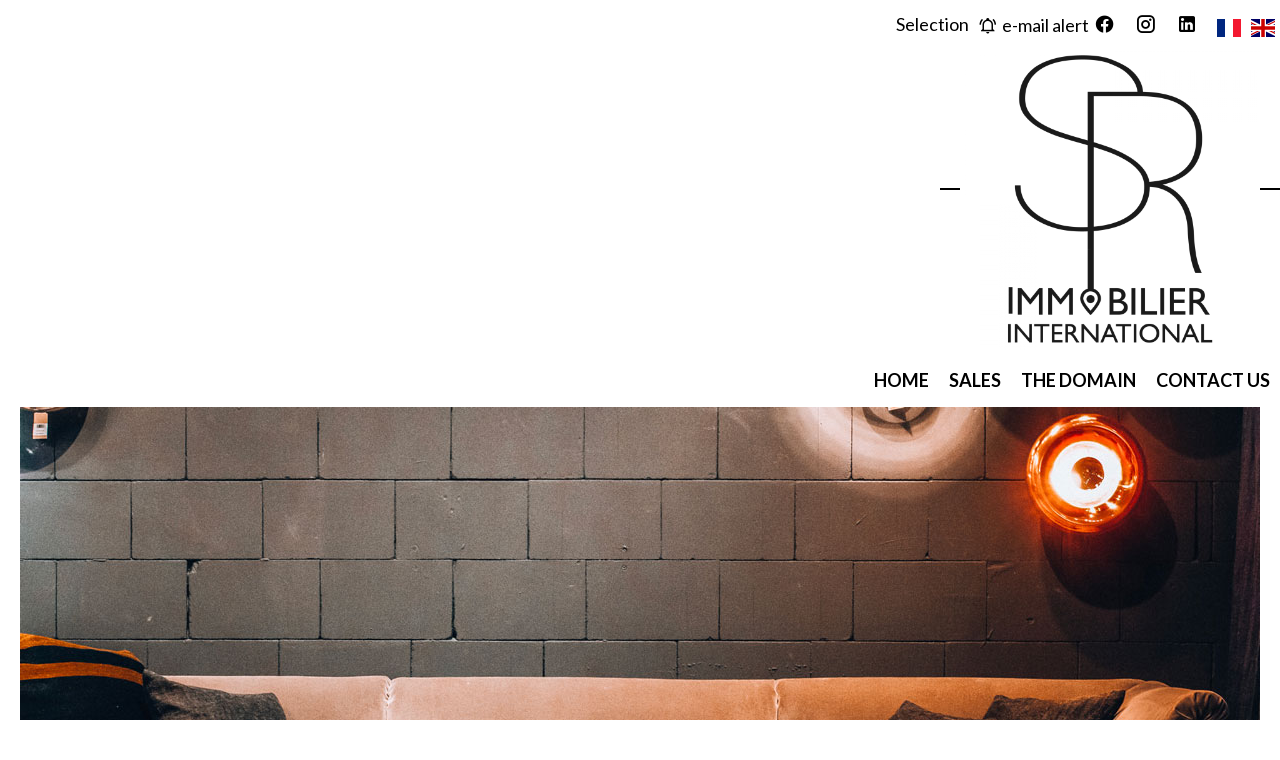

--- FILE ---
content_type: text/html; charset=UTF-8
request_url: https://srimmobilierinternational.com/en/news/17708
body_size: 4655
content:
<!DOCTYPE html>
<html lang="en" prefix="og: http://ogp.me/ns#">
  <head>

                  <meta charset="UTF-8">
              <link rel="alternate" href="https://srimmobilierinternational.com/en/news/17708">
              <link rel="alternate" href="https://srimmobilierinternational.com/fr/actualites/17708">
              <meta property="og:type" content="article">
              <meta property="og:url" content="https://srimmobilierinternational.com/en/news/17708">
              <meta property="og:image" content="https://d36vnx92dgl2c5.cloudfront.net/uploads/websites/3425/news/eadc1a80d205559aec15da103e5865f7.jpeg">
              <meta property="og:image:width" content="1240">
              <meta property="og:image:height" content="661">
              <link rel="apple-touch-icon" sizes="180x180" href="https://d36vnx92dgl2c5.cloudfront.net/prod/Elone/3425/media/c8c9c6e18b677834405004c8a9ffb94b.webp">
              <link rel="icon" type="image/png" sizes="32x32" href="https://d36vnx92dgl2c5.cloudfront.net/prod/Elone/3425/media/d52186893bb935ec06bdd8fc295fad63.webp">
              <link rel="icon" type="image/png" sizes="16x16" href="https://d36vnx92dgl2c5.cloudfront.net/prod/Elone/3425/media/a3be650d8cf8f2c6f8deab2d181e4501.webp">
              <link rel="manifest" href="/cache/prod/Elone/3425/site.webmanifest">
              <link rel="canonical" href="https://srimmobilierinternational.com/en/news/17708">
              <title>Sr immobilier - News detail</title>
              <meta name="viewport" content="width=device-width">
          
                                                          <link rel="stylesheet" href="https://d36vnx92dgl2c5.cloudfront.net/vendor/select2/dist/css/select2.min.css">                  <link rel="stylesheet" href="https://d36vnx92dgl2c5.cloudfront.net/vendor/flag-icon-css/css/flag-icon.min.css">                  <link rel="stylesheet" href="https://d36vnx92dgl2c5.cloudfront.net/cache/prod/Elone/3425/a8cc3aa45286a818a6840aafa99a29f17358f44d-v1768514127.css">            
                                        <script async src="https://cache.consentframework.com/js/pa/28975/c/u8hMx/stub?lang=en" ></script>                  <script async src="https://choices.consentframework.com/js/pa/28975/c/u8hMx/cmp?lang=en" ></script>                                    <script async src="https://www.googletagmanager.com/gtag/js?id=G-S423R4ZQD7" ></script>                  <script>
  window.dataLayer = window.dataLayer || [];
  function gtag(){dataLayer.push(arguments);}
  gtag('js', new Date());

  gtag('config', 'G-S423R4ZQD7');
</script>
                                                
    
    

        
  </head>
  <body class="one-column chrome   eupopup eupopup-bottom">

    <div class="g-recaptcha"></div>
    
    
      <header>
    <div>
      <div data-id="0" class="zone zone-header-left ">


</div>


      <div data-id="1" class="zone zone-header-right ">

  <div id="6969624f8a048-1" data-module-id="293302" data-instance="1" data-model-namespace="17d3ab011a60"
      class="module module-293302 template-1 cluster-template-1 module-cluster "
            ><div id="6969624f8da4b-1" data-module-id="295465" data-instance="1" data-model-namespace="a526e005d3ed"
      class="module module-295465 template-1 cms-template-1 module-cms only-text "
            ><div class="info "><script src="https://static.elfsight.com/platform/platform.js" data-use-service-core defer></script><div class="elfsight-app-11bb71c2-3bb3-480a-a46d-aba59bbbc89a" data-elfsight-app-lazy></div></div></div><nav id="6969624f8dabc-1" data-module-id="293305" data-instance="1" data-model-namespace="3aedbb02b12a"
      class="module module-293305 template-1 menu-template-1 module-menu inline "
            ><ul><li><a href="/en/selection" target="_self"  data-current=""><span>Selection</span></a></li></ul></nav><div id="6969624f8daf5-1" data-module-id="293303" data-instance="1" data-model-namespace="fda6bdcadcd2"
      class="module module-293303 template-2 lead-template-2 module-lead "
            ><div id="popup-6969624f8daf5-1" class=" popup-module-lead popup-module-293303 template-2 mfp-hide"><form name="lead-form-293303" method="post"><div class="field civility choice"><select id="lead-form-293303_civility" name="lead-form-293303[civility]" class=""><option value="Mrs.|Madame" class="tab-0" data-tab="0">Mrs.</option><option value="Ms.|Mademoiselle" class="tab-0" data-tab="0">Ms.</option><option value="Mr.|Monsieur" class="tab-0" data-tab="0">Mr.</option></select></div><div class="field first_name text"><input type="text" id="lead-form-293303_first_name" name="lead-form-293303[first_name]" required="required" placeholder="Firstname" class="" /></div><div class="field last_name text"><input type="text" id="lead-form-293303_last_name" name="lead-form-293303[last_name]" required="required" placeholder="Lastname" class="" /></div><div class="field email email"><input type="email" id="lead-form-293303_email" name="lead-form-293303[email]" required="required" placeholder="e-mail" class="" /></div><div class="fields-wrapper"><div class="line-wrapper form-basic"><div class="field category choice"><select id="lead-form-293303_search_category" name="lead-form-293303[search][category]" class=""><option value="Sale|1" class="tab-0" data-tab="0">Sale</option><option value="Life annuity|5" class="tab-0" data-tab="0">Life annuity</option></select></div><div class="field type choice"><select id="lead-form-293303_search_type" name="lead-form-293303[search][type][]" class="multiple" multiple="multiple"><option value="Apartment|1" class="tab-0" data-tab="0">Apartment</option><option value="House|2" class="tab-0" data-tab="0">House</option><option value="Land|3" class="tab-0" data-tab="0">Land</option></select></div><div class="field city choice"><select id="lead-form-293303_search_city" name="lead-form-293303[search][city][]" class="multiple autocomplete" multiple="multiple"></select></div><div class="field room_min number"><input type="text" id="lead-form-293303_search_room_min" name="lead-form-293303[search][room_min]" placeholder="Room min" class="" /></div><div class="field area_min number"><input type="text" id="lead-form-293303_search_area_min" name="lead-form-293303[search][area_min]" placeholder="Area min" class="" /></div><div class="field price_max number"><input type="text" id="lead-form-293303_search_price_max" name="lead-form-293303[search][price_max]" placeholder="Price max" class="" /></div><div class="field recaptcha recaptcha"><script>

                    window.onloadCallback = function() {
                        $('.g-recaptcha').each(function(i, v) {
                            const $placeholder = $(this)

                            $placeholder.data('widget-id', i);

                            grecaptcha.render( this, {
                                callback: function( token ) {

                                    return new Promise(function(resolve, reject) {
                                    if( grecaptcha === undefined ) {
                                        console.log( 'reCaptcha not defined' )
                                        reject()
                                    }

                                    var response = grecaptcha.getResponse( $placeholder.data('widget-id') )
                                    if( !response ) {
                                        console.log( 'Could not get reCaptcha response' )
                                        reject()
                                    }

                                    const $form = $placeholder.closest('form')

                                    $form.find('.g-recaptcha-response').val( token )
                                    // Add a class that will be used to bypass the prevented submit event
                                    $form.addClass('recap-done')
                                    // submit by clicking the submit button of your form
                                    .find('[type="submit"]').trigger('click')
                                    resolve()
                                    grecaptcha.reset( $placeholder.data('widget-id') )
                                    })
                                },
                                sitekey: '6LctG6wUAAAAALSwjJO9bWoLzy3gi7yZn305f91K',
                                size: 'invisible', // This makes the real reCaptcha V2 Invisible
                            });
                        });
                    };

                </script><div class="g-recaptcha" data-sitekey="6LctG6wUAAAAALSwjJO9bWoLzy3gi7yZn305f91K"></div></div><button type="submit" id="lead-form-293303_submit" name="lead-form-293303[submit]" class="submit">
                Send
    </button></div></div></form></div><a class="popup-open-link-wrapper" href="#popup-6969624f8daf5-1" id="open-popup-link-6969624f8daf5-1"><i class="mdi mdi-bell-ring-outline"></i><span>e-mail alert</span></a></div><div id="6969624f8db91-1" data-module-id="293246" data-instance="1" data-model-namespace="fa9bbe432056"
      class="module module-293246 template-1 social-menu-template-1 module-social-menu "
            ><ul><li class="social facebook"><a href="https://www.facebook.com/srimmobilierinternational" target="_blank" rel="me"><i class="mdi mdi-facebook"></i><span>Facebook</span></a></li><li class="social instagram"><a href="https://www.instagram.com/srimmobilierinternational/" target="_blank" rel="me"><i class="mdi mdi-instagram"></i><span>Instagram</span></a></li><li class="social linkedin"><a href="https://www.linkedin.com/in/sylvain-jr-reus-36a0a9136/" target="_blank" rel="me"><i class="mdi mdi-linkedin"></i><span>Linkedin</span></a></li></ul></div><div id="6969624f8dbe1-1" data-module-id="293304" data-instance="1" data-model-namespace="79718c5196a7"
      class="module module-293304 template-1 language-template-1 module-language "
            ><div class="content" style="display:none;"><ul><li ><a href="https://srimmobilierinternational.com/fr/actualites/17708"><span class="flag-icon flag-icon-fr"></span></a></li><li  class="current" ><a href="https://srimmobilierinternational.com/en/news/17708"><span class="flag-icon flag-icon-gb"></span></a></li></ul></div></div></div>
  <div id="6969624f8a091-1" data-module-id="293497" data-instance="1" data-model-namespace="84faf230d5bd"
      class="module module-293497 template-1 cluster-template-1 module-cluster "
            ><div id="6969624f8e26d-1" data-module-id="293498" data-instance="1" data-model-namespace="cae26aefe665"
      class="module module-293498 template-1 cms-template-1 module-cms only-text "
            ><div class="info "></div></div><div id="6969624f8e2bc-1" data-module-id="293245" data-instance="1" data-model-namespace="3a3486e810d2"
      class="module module-293245 template-2 logo-template-2 module-logo "
            ><a href="/en/" ><img src="https://d36vnx92dgl2c5.cloudfront.net/prod/Elone/3425/media/141f96e4f60eb0261e382e7a5d941dfe.webp"  alt="logo" /></a></div><div id="6969624f8e2ff-1" data-module-id="293499" data-instance="1" data-model-namespace="3eb71a2239e5"
      class="module module-293499 template-1 cms-template-1 module-cms only-text "
            ><div class="info "></div></div></div>
  <nav id="6969624f8a0a2-1" data-module-id="293247" data-instance="1" data-model-namespace="525d2c2bec4f"
      class="module module-293247 template-1 menu-template-1 module-menu main column "
            ><button><i class="mdi mdi-menu"></i></button><ul><li><a href="/en/" target="_self"  data-current=""><i class="mdi mdi-home"></i><span>Home</span></a></li><li><a href="/en/sales" target="_self"  data-current=""><span>Sales</span></a></li><li><a href="/en/the-domain" target="_self"  data-current=""><span>The Domain</span></a></li><li><a href="/en/contact-us" target="_self"  data-current=""><span>Contact us</span></a></li></ul></nav>

</div>


    </div>
  </header>

  <section class="wrapper">
      <div data-id="2" class="zone zone-full-width ">


</div>


  <section data-id="3" class="zone zone-top-content ">


</section>


  <section data-id="4" class="zone zone-content ">

  <div id="6969624f8a01c-1" data-module-id="293288" data-instance="1" data-model-namespace="9b1d536d7eab"
      class="module module-293288 template-3 structured-cms-template-3 module-structured-cms "
            data-structured-cms-namespace=""><div class="picture-container" ><img alt="" src="https://d36vnx92dgl2c5.cloudfront.net/uploads/websites/3425/news/eadc1a80d205559aec15da103e5865f7.jpeg"></div><div class="content-container"><a href=""><span class="button">Back</span></a></div></div>

</section>


  <section data-id="5" class="zone zone-bottom-content ">

  <div id="6969624f8a0cd-1" data-module-id="294823" data-instance="1" data-model-namespace="172f9b60dc39"
      class="module module-294823 template-1 cms-template-1 module-cms only-text "
            ><div class="info "><script src="https://static.elfsight.com/platform/platform.js" data-use-service-core defer></script><div class="elfsight-app-fbd98b22-85c4-40fa-ab59-4f2557845f12" data-elfsight-app-lazy></div></div></div>

</section>


  </section>

  <footer>
    <div data-id="6" class="zone zone-footer ">

  <div id="6969624f89f88-1" data-module-id="293251" data-instance="1" data-model-namespace="ca5e9c7fe4ba"
      class="module module-293251 template-1 social-menu-template-1 module-social-menu "
            ><div class="module-header"><h2 class="module-header-title">Follow us</h2></div><ul><li class="social facebook"><a href="https://www.facebook.com/srimmobilierinternational" target="_blank" rel="me"><i class="mdi mdi-facebook"></i><span>Facebook</span></a></li><li class="social instagram"><a href="https://www.instagram.com/srimmobilierinternational/" target="_blank" rel="me"><i class="mdi mdi-instagram"></i><span>Instagram</span></a></li><li class="social linkedin"><a href="https://www.linkedin.com/in/sylvain-jr-reus-36a0a9136/" target="_blank" rel="me"><i class="mdi mdi-linkedin"></i><span>Linkedin</span></a></li></ul></div>
  <nav id="6969624f8a063-1" data-module-id="293248" data-instance="1" data-model-namespace="5268296c31c4"
      class="module module-293248 template-1 menu-template-1 module-menu column "
            ><div class="module-header"><h2 class="module-header-title">Navigation</h2></div><ul><li><a href="/en/" target="_self"  data-current=""><i class="mdi mdi-home"></i><span>Home</span></a></li><li><a href="/en/sales" target="_self"  data-current=""><span>Sales</span></a></li><li><a href="/en/the-domain" target="_self"  data-current=""><span>The Domain</span></a></li><li><a href="/en/contact-us" target="_self"  data-current=""><span>Contact us</span></a></li></ul></nav>
  <div id="6969624f8a0b6-1" data-module-id="293289" data-instance="1" data-model-namespace="ea42d9907138"
      class="module module-293289 template-1 agency-template-1 module-agency simple "
            ><article class="agency"><div class="picture" data-preserveportrait="false"><img class="img-lazy-load" src="https://d36vnx92dgl2c5.cloudfront.net/prod/Elone/3425/media/2cb8f3634d84b6c9c5b38d647abd9eb1.webp" alt="SR IMMOBILIER INTERNATIONAL" title="SR IMMOBILIER INTERNATIONAL"></div><div class="info"><h2><a href="#">SR IMMOBILIER INTERNATIONAL</a></h2><p class="address"><i class="mdi mdi-map-marker-outline"></i>
						9 rue du commerce<br>
																Les Hauts du Vaugrenier<br>
																06270
						Villeneuve-Loubet<br>
																France
									</p><p><span class="phone"><i class="mdi mdi-phone"></i><a href="tel:+33-0493208148">+33 4 93 20 81 48</a></span><br><span class="phone"><i class="mdi mdi-phone"></i><a href="tel:+33643167744">+33 6 43 16 77 44</a></span><br><span class="email"><i class="mdi mdi-email-outline"></i><a href="mailto:jr@srimmobilierinternational.com">jr@srimmobilierinternational.com</a></span><br></p></div></article></div>

</div>


    <div data-id="7" class="zone zone-legal ">

  <div id="6969624f8a079-1" data-module-id="293294" data-instance="1" data-model-namespace="7e022e3d90c1"
      class="module module-293294 template-3 legal-template-3 module-legal template3 "
            ><nav><ul><li><a href="/en/">
					©2026
					SR IMMOBILIER INTERNATIONAL
				</a></li><li ><a href="/en/legal-notice">Legal notice</a></li><li ><a href="/en/legals/fees">Agency fees</a></li><li><a href='javascript:Sddan.cmp.displayUI()'>Change cookies settings</a></li><li><a href="https://apimo.net/fr/site-internet/">
										Design by <span>Apimo™</span></a></li></ul></nav></div>

</div>


  </footer>

                      <link media="print"onload="this.media='all'"rel="stylesheet" href="https://d36vnx92dgl2c5.cloudfront.net/static/Realtix/Global/mdi/css/materialdesignicons.min.css">                  <link media="print"onload="this.media='all'"rel="stylesheet" href="https://d36vnx92dgl2c5.cloudfront.net/vendor/kernel-webfont/build/css/icons.css">                                                                  
    
                  <script src="https://d36vnx92dgl2c5.cloudfront.net/cache/prod/Elone/3425/model/12a927f80e448d1955383586063b7d2e3760c611-v1768514128.2411.js" ></script>                                                      <script src="https://d36vnx92dgl2c5.cloudfront.net/vendor/jquery/dist/jquery.min.js" ></script>                                                      <script src="https://d36vnx92dgl2c5.cloudfront.net/vendor/select2/dist/js/select2.full.min.js" ></script>                  <script src="https://d36vnx92dgl2c5.cloudfront.net/cache/prod/Elone/3425/4f14e582553cc1421d2e18e000f22262fcfa9bd5-v1768514127.js" ></script>        
        
    
    <div class="recaptcha-terms">
      <p>This site is protected by reCAPTCHA and the Google <a target="_blank" href="https://policies.google.com/privacy">Privacy Policy</a> and <a target="_blank" href="https://policies.google.com/terms">Terms of Service</a> apply.</p>
    </div>

  </body>
</html>
